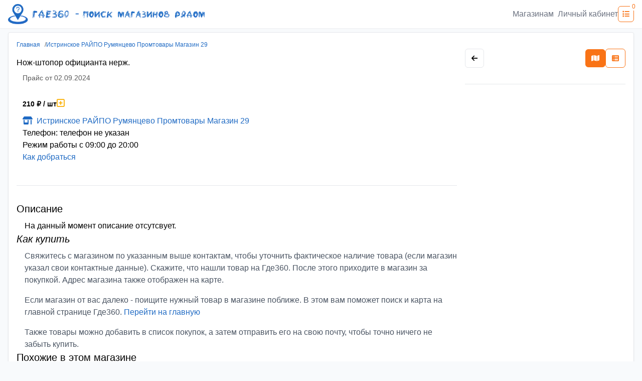

--- FILE ---
content_type: text/css; charset=UTF-8
request_url: https://gde360.ru/_next/static/css/9aa59369ed939284.css
body_size: 4268
content:
/*! tailwindcss v3.4.1 | MIT License | https://tailwindcss.com*/*,:after,:before{border:0 solid #e5e7eb;box-sizing:border-box}:after,:before{--tw-content:""}:host,html{line-height:1.5;-webkit-text-size-adjust:100%;font-family:ui-sans-serif,system-ui,sans-serif,Apple Color Emoji,Segoe UI Emoji,Segoe UI Symbol,Noto Color Emoji;font-feature-settings:normal;font-variation-settings:normal;-moz-tab-size:4;-o-tab-size:4;tab-size:4;-webkit-tap-highlight-color:transparent}body{line-height:inherit;margin:0}hr{border-top-width:1px;color:inherit;height:0}abbr:where([title]){-webkit-text-decoration:underline dotted;text-decoration:underline dotted}h1,h2,h3,h4,h5,h6{font-size:inherit;font-weight:inherit}a{color:inherit;text-decoration:inherit}b,strong{font-weight:bolder}code,kbd,pre,samp{font-family:ui-monospace,SFMono-Regular,Menlo,Monaco,Consolas,Liberation Mono,Courier New,monospace;font-feature-settings:normal;font-size:1em;font-variation-settings:normal}small{font-size:80%}sub,sup{font-size:75%;line-height:0;position:relative;vertical-align:baseline}sub{bottom:-.25em}sup{top:-.5em}table{border-collapse:collapse;border-color:inherit;text-indent:0}button,input,optgroup,select,textarea{color:inherit;font-family:inherit;font-feature-settings:inherit;font-size:100%;font-variation-settings:inherit;font-weight:inherit;line-height:inherit;margin:0;padding:0}button,select{text-transform:none}[type=button],[type=reset],[type=submit],button{-webkit-appearance:button;background-color:transparent;background-image:none}:-moz-focusring{outline:auto}:-moz-ui-invalid{box-shadow:none}progress{vertical-align:baseline}::-webkit-inner-spin-button,::-webkit-outer-spin-button{height:auto}[type=search]{-webkit-appearance:textfield;outline-offset:-2px}::-webkit-search-decoration{-webkit-appearance:none}::-webkit-file-upload-button{-webkit-appearance:button;font:inherit}summary{display:list-item}blockquote,dd,dl,fieldset,figure,h1,h2,h3,h4,h5,h6,hr,p,pre{margin:0}fieldset,legend{padding:0}menu,ol,ul{list-style:none;margin:0;padding:0}dialog{padding:0}textarea{resize:vertical}input::-moz-placeholder,textarea::-moz-placeholder{color:#9ca3af;opacity:1}input::placeholder,textarea::placeholder{color:#9ca3af;opacity:1}[role=button],button{cursor:pointer}:disabled{cursor:default}audio,canvas,embed,iframe,img,object,svg,video{display:block;vertical-align:middle}img,video{height:auto;max-width:100%}[hidden]{display:none}*,:after,:before{--tw-border-spacing-x:0;--tw-border-spacing-y:0;--tw-translate-x:0;--tw-translate-y:0;--tw-rotate:0;--tw-skew-x:0;--tw-skew-y:0;--tw-scale-x:1;--tw-scale-y:1;--tw-pan-x: ;--tw-pan-y: ;--tw-pinch-zoom: ;--tw-scroll-snap-strictness:proximity;--tw-gradient-from-position: ;--tw-gradient-via-position: ;--tw-gradient-to-position: ;--tw-ordinal: ;--tw-slashed-zero: ;--tw-numeric-figure: ;--tw-numeric-spacing: ;--tw-numeric-fraction: ;--tw-ring-inset: ;--tw-ring-offset-width:0px;--tw-ring-offset-color:#fff;--tw-ring-color:rgba(59,130,246,.5);--tw-ring-offset-shadow:0 0 #0000;--tw-ring-shadow:0 0 #0000;--tw-shadow:0 0 #0000;--tw-shadow-colored:0 0 #0000;--tw-blur: ;--tw-brightness: ;--tw-contrast: ;--tw-grayscale: ;--tw-hue-rotate: ;--tw-invert: ;--tw-saturate: ;--tw-sepia: ;--tw-drop-shadow: ;--tw-backdrop-blur: ;--tw-backdrop-brightness: ;--tw-backdrop-contrast: ;--tw-backdrop-grayscale: ;--tw-backdrop-hue-rotate: ;--tw-backdrop-invert: ;--tw-backdrop-opacity: ;--tw-backdrop-saturate: ;--tw-backdrop-sepia: }::backdrop{--tw-border-spacing-x:0;--tw-border-spacing-y:0;--tw-translate-x:0;--tw-translate-y:0;--tw-rotate:0;--tw-skew-x:0;--tw-skew-y:0;--tw-scale-x:1;--tw-scale-y:1;--tw-pan-x: ;--tw-pan-y: ;--tw-pinch-zoom: ;--tw-scroll-snap-strictness:proximity;--tw-gradient-from-position: ;--tw-gradient-via-position: ;--tw-gradient-to-position: ;--tw-ordinal: ;--tw-slashed-zero: ;--tw-numeric-figure: ;--tw-numeric-spacing: ;--tw-numeric-fraction: ;--tw-ring-inset: ;--tw-ring-offset-width:0px;--tw-ring-offset-color:#fff;--tw-ring-color:rgba(59,130,246,.5);--tw-ring-offset-shadow:0 0 #0000;--tw-ring-shadow:0 0 #0000;--tw-shadow:0 0 #0000;--tw-shadow-colored:0 0 #0000;--tw-blur: ;--tw-brightness: ;--tw-contrast: ;--tw-grayscale: ;--tw-hue-rotate: ;--tw-invert: ;--tw-saturate: ;--tw-sepia: ;--tw-drop-shadow: ;--tw-backdrop-blur: ;--tw-backdrop-brightness: ;--tw-backdrop-contrast: ;--tw-backdrop-grayscale: ;--tw-backdrop-hue-rotate: ;--tw-backdrop-invert: ;--tw-backdrop-opacity: ;--tw-backdrop-saturate: ;--tw-backdrop-sepia: }.container{width:100%}@media (min-width:769px){.container{max-width:769px}}@media (min-width:961px){.container{max-width:961px}}@media (min-width:1201px){.container{max-width:1201px}}@media (min-width:1441px){.container{max-width:1441px}}a{--tw-text-opacity:1;color:rgb(32 107 196/var(--tw-text-opacity));text-decoration-line:none}a:hover{text-decoration-line:underline}.a-gray{color:rgb(107 114 128/var(--tw-text-opacity))}.a-gray,.a-gray:hover{--tw-text-opacity:1;text-decoration-line:none}.a-gray:hover{color:rgb(55 65 81/var(--tw-text-opacity))}small{font-size:.875rem;line-height:1.25rem}h3.card-title a{--tw-text-opacity:1;color:rgb(32 107 196/var(--tw-text-opacity))}h3.card-title a:hover{text-decoration-line:underline}.btn{border-radius:.375rem;font-size:.875rem;line-height:1.25rem;padding:.5rem .75rem}.btn-outline-primary{border-style:solid;border-width:1px;--tw-border-opacity:1;border-color:rgb(32 107 196/var(--tw-border-opacity));--tw-bg-opacity:1;background-color:rgb(255 255 255/var(--tw-bg-opacity));--tw-text-opacity:1;color:rgb(32 107 196/var(--tw-text-opacity))}.btn-outline-primary:hover{--tw-bg-opacity:1;background-color:rgb(32 107 196/var(--tw-bg-opacity));--tw-text-opacity:1;color:rgb(255 255 255/var(--tw-text-opacity))}.btn-outline-primary:active,.btn-outline-primary:focus{--tw-border-opacity:1;border-color:rgb(32 107 196/var(--tw-border-opacity))}.btn-outline-secondary{border-style:solid;border-width:1px;--tw-border-opacity:1;border-color:rgb(229 231 235/var(--tw-border-opacity));--tw-bg-opacity:1;background-color:rgb(255 255 255/var(--tw-bg-opacity));--tw-text-opacity:1;color:rgb(0 0 0/var(--tw-text-opacity))}.btn-outline-secondary:hover{--tw-border-opacity:1;border-color:rgb(75 85 99/var(--tw-border-opacity))}.btn-orange{--tw-bg-opacity:1;background-color:rgb(249 115 22/var(--tw-bg-opacity));--tw-text-opacity:1;color:rgb(255 255 255/var(--tw-text-opacity))}.btn-outline-orange{border-style:solid;border-width:1px;--tw-border-opacity:1;border-color:rgb(249 115 22/var(--tw-border-opacity));--tw-text-opacity:1;color:rgb(249 115 22/var(--tw-text-opacity))}.btn-outline-orange:hover{--tw-bg-opacity:1;background-color:rgb(249 115 22/var(--tw-bg-opacity));--tw-text-opacity:1;color:rgb(255 255 255/var(--tw-text-opacity))}.btn-outline-orange:active,.btn-outline-orange:focus{--tw-border-opacity:1;border-color:rgb(249 115 22/var(--tw-border-opacity))}.btn-outline-orange:disabled{pointer-events:none;--tw-border-opacity:1;border-color:rgb(209 213 219/var(--tw-border-opacity));--tw-text-opacity:1;color:rgb(209 213 219/var(--tw-text-opacity))}.btn-outline-success{border-style:solid;border-width:1px;--tw-border-opacity:1;border-color:rgb(34 197 94/var(--tw-border-opacity));--tw-text-opacity:1;color:rgb(34 197 94/var(--tw-text-opacity))}.btn-outline-success:hover{--tw-bg-opacity:1;background-color:rgb(34 197 94/var(--tw-bg-opacity));--tw-text-opacity:1;color:rgb(255 255 255/var(--tw-text-opacity))}.btn-outline-success:active,.btn-outline-success:focus{--tw-border-opacity:1;border-color:rgb(34 197 94/var(--tw-border-opacity))}.btn-link-primary,.btn-link-primary:hover{--tw-text-opacity:1;color:rgb(32 107 196/var(--tw-text-opacity))}.btn-link-primary:hover{text-decoration-line:underline}.btn-empty{background-color:transparent;border-style:none;padding:0}.card{border-radius:.25rem;border-style:solid;border-width:1px;display:flex;flex-direction:column;--tw-border-opacity:1;border-color:rgb(229 231 235/var(--tw-border-opacity));--tw-bg-opacity:1;background-color:rgb(255 255 255/var(--tw-bg-opacity));--tw-shadow:0 2px 4px 0 rgba(30,41,59,.04);--tw-shadow-colored:0 2px 4px 0 var(--tw-shadow-color);box-shadow:var(--tw-ring-offset-shadow,0 0 #0000),var(--tw-ring-shadow,0 0 #0000),var(--tw-shadow)}.card .card-header{align-items:center;border-bottom-width:1px;display:flex;min-height:3.5rem;--tw-border-opacity:1;border-color:rgb(229 231 235/var(--tw-border-opacity));padding:1rem}.card .card-body{padding:1rem}.card .card-footer{align-items:center;border-top-width:1px;display:flex;min-height:2.5rem;--tw-border-opacity:1;border-color:rgb(229 231 235/var(--tw-border-opacity));padding:1rem}.fixed{position:fixed}.absolute{position:absolute}.relative{position:relative}.-right-2{right:-.5rem}.-top-2{top:-.5rem}.-top-2\.5{top:-.625rem}.bottom-0{bottom:0}.left-0{left:0}.left-1\/2{left:50%}.left-8{left:2rem}.right-0{right:0}.top-0{top:0}.top-1\/2{top:50%}.z-\[1000\]{z-index:1000}.m-3{margin:.75rem}.m-8{margin:2rem}.my-2{margin-bottom:.5rem;margin-top:.5rem}.my-3{margin-bottom:.75rem;margin-top:.75rem}.my-4{margin-bottom:1rem;margin-top:1rem}.my-8{margin-bottom:2rem;margin-top:2rem}.mb-2{margin-bottom:.5rem}.mb-3{margin-bottom:.75rem}.mb-4{margin-bottom:1rem}.ml-2{margin-left:.5rem}.ml-4{margin-left:1rem}.ml-6{margin-left:1.5rem}.ml-auto{margin-left:auto}.mt-1{margin-top:.25rem}.mt-1\.5{margin-top:.375rem}.mt-2{margin-top:.5rem}.mt-3{margin-top:.75rem}.mt-8{margin-top:2rem}.\!inline{display:inline!important}.inline{display:inline}.flex{display:flex}.grid{display:grid}.h-14{height:3.5rem}.h-4{height:1rem}.h-8{height:2rem}.h-full{height:100%}.w-1\/2{width:50%}.w-1\/4{width:25%}.w-2\/3{width:66.666667%}.w-36{width:9rem}.w-4\/5{width:80%}.w-8{width:2rem}.w-\[calc\(100vw_\*_0\.25\)\]{width:25vw}.w-full{width:100%}.min-w-\[calc\(100vw_\*_0\.25\)\]{min-width:25vw}.max-w-xl{max-width:36rem}.-translate-x-1\/2{--tw-translate-x:-50%}.-translate-x-1\/2,.-translate-y-1\/2{transform:translate(var(--tw-translate-x),var(--tw-translate-y)) rotate(var(--tw-rotate)) skewX(var(--tw-skew-x)) skewY(var(--tw-skew-y)) scaleX(var(--tw-scale-x)) scaleY(var(--tw-scale-y))}.-translate-y-1\/2{--tw-translate-y:-50%}@keyframes pulse{50%{opacity:.5}}.animate-pulse{animation:pulse 2s cubic-bezier(.4,0,.6,1) infinite}@keyframes spin{to{transform:rotate(1turn)}}.animate-spin{animation:spin 1s linear infinite}.list-disc{list-style-type:disc}.list-none{list-style-type:none}.grid-cols-1{grid-template-columns:repeat(1,minmax(0,1fr))}.flex-col{flex-direction:column}.flex-wrap{flex-wrap:wrap}.items-start{align-items:flex-start}.items-end{align-items:flex-end}.items-center{align-items:center}.items-baseline{align-items:baseline}.justify-start{justify-content:flex-start}.justify-center{justify-content:center}.justify-between{justify-content:space-between}.gap-1{gap:.25rem}.gap-10{gap:2.5rem}.gap-2{gap:.5rem}.gap-2\.5{gap:.625rem}.gap-36{gap:9rem}.gap-4{gap:1rem}.gap-6{gap:1.5rem}.gap-8{gap:2rem}.space-x-1>:not([hidden])~:not([hidden]){--tw-space-x-reverse:0;margin-left:calc(.25rem*(1 - var(--tw-space-x-reverse)));margin-right:calc(.25rem*var(--tw-space-x-reverse))}.space-x-3>:not([hidden])~:not([hidden]){--tw-space-x-reverse:0;margin-left:calc(.75rem*(1 - var(--tw-space-x-reverse)));margin-right:calc(.75rem*var(--tw-space-x-reverse))}.space-y-4>:not([hidden])~:not([hidden]){--tw-space-y-reverse:0;margin-bottom:calc(1rem*var(--tw-space-y-reverse));margin-top:calc(1rem*(1 - var(--tw-space-y-reverse)))}.rounded-full{border-radius:9999px}.rounded-md{border-radius:.375rem}.border{border-width:1px}.border-2{border-width:2px}.border-b{border-bottom-width:1px}.border-t{border-top-width:1px}.border-gray-100{--tw-border-opacity:1;border-color:rgb(243 244 246/var(--tw-border-opacity))}.border-gray-200{--tw-border-opacity:1;border-color:rgb(229 231 235/var(--tw-border-opacity))}.border-b-gray-100{--tw-border-opacity:1;border-bottom-color:rgb(243 244 246/var(--tw-border-opacity))}.border-b-gray-200{--tw-border-opacity:1;border-bottom-color:rgb(229 231 235/var(--tw-border-opacity))}.bg-\[\#f8fafc\]{--tw-bg-opacity:1;background-color:rgb(248 250 252/var(--tw-bg-opacity))}.bg-dialog-background{background-color:rgba(0,0,0,.4)}.bg-gray-200{--tw-bg-opacity:1;background-color:rgb(229 231 235/var(--tw-bg-opacity))}.bg-white{--tw-bg-opacity:1;background-color:rgb(255 255 255/var(--tw-bg-opacity))}.\!p-0{padding:0!important}.p-0{padding:0}.p-2{padding:.5rem}.p-3{padding:.75rem}.p-4{padding:1rem}.px-1{padding-left:.25rem;padding-right:.25rem}.px-2{padding-left:.5rem;padding-right:.5rem}.px-3{padding-left:.75rem;padding-right:.75rem}.px-4{padding-left:1rem;padding-right:1rem}.py-0{padding-bottom:0;padding-top:0}.py-2{padding-bottom:.5rem;padding-top:.5rem}.py-3{padding-bottom:.75rem;padding-top:.75rem}.py-4{padding-top:1rem}.pb-4,.py-4{padding-bottom:1rem}.pe-2{padding-inline-end:.5rem}.pl-1{padding-left:.25rem}.pr-1{padding-right:.25rem}.pt-10{padding-top:2.5rem}.pt-2{padding-top:.5rem}.pt-2\.5{padding-top:.625rem}.pt-3{padding-top:.75rem}.pt-4{padding-top:1rem}.pt-6{padding-top:1.5rem}.text-center{text-align:center}.text-start{text-align:start}.text-base{font-size:1rem;line-height:1.5rem}.text-lg{font-size:1.125rem;line-height:1.75rem}.text-sm{font-size:.875rem;line-height:1.25rem}.text-xl{font-size:1.25rem;line-height:1.75rem}.text-xs{font-size:.75rem;line-height:1rem}.font-bold{font-weight:700}.font-medium{font-weight:500}.italic{font-style:italic}.leading-none{line-height:1}.text-black{--tw-text-opacity:1;color:rgb(0 0 0/var(--tw-text-opacity))}.text-gray-600{--tw-text-opacity:1;color:rgb(75 85 99/var(--tw-text-opacity))}.text-primary{--tw-text-opacity:1;color:rgb(32 107 196/var(--tw-text-opacity))}.text-yellow-550{--tw-text-opacity:1;color:rgb(250 176 5/var(--tw-text-opacity))}.shadow-sm{--tw-shadow:0 1px 2px 0 rgba(0,0,0,.05);--tw-shadow-colored:0 1px 2px 0 var(--tw-shadow-color);box-shadow:var(--tw-ring-offset-shadow,0 0 #0000),var(--tw-ring-shadow,0 0 #0000),var(--tw-shadow)}.filter{filter:var(--tw-blur) var(--tw-brightness) var(--tw-contrast) var(--tw-grayscale) var(--tw-hue-rotate) var(--tw-invert) var(--tw-saturate) var(--tw-sepia) var(--tw-drop-shadow)}body,html{font-family:Roboto,-apple-system,BlinkMacSystemFont,Segoe UI,Oxygen,Ubuntu,Cantarell,Fira Sans,Droid Sans,Helvetica Neue,sans-serif;font-size:16px;margin:0;padding:0}*{box-sizing:border-box}[type=search]::-webkit-search-cancel-button,[type=search]::-webkit-search-decoration{-webkit-appearance:none;appearance:none}.input-icon{position:relative}.input-icon .form-control:not(:last-child),.input-icon .form-select:not(:last-child){padding-right:2.5rem}.input-icon .form-control:not(:first-child),.input-icon .form-select:not(:last-child){padding-left:2.5rem}.input-icon-addon{align-items:center;bottom:0;color:#626976;display:flex;font-size:1rem;font-weight:700;justify-content:center;left:0;min-width:2.5rem;pointer-events:none;position:absolute;top:0}.input-icon-addon:last-child{left:auto;right:0}.text-muted{opacity:.65}.last\:border-b-0:last-child{border-bottom-width:0}.group:hover .group-hover\:bg-orange-500{--tw-bg-opacity:1;background-color:rgb(249 115 22/var(--tw-bg-opacity))}.group:hover .group-hover\:text-white{--tw-text-opacity:1;color:rgb(255 255 255/var(--tw-text-opacity))}@media (min-width:1201px){.min1200\:grid-cols-3{grid-template-columns:repeat(3,minmax(0,1fr))}}@media (min-width:961px){.min960\:hidden{display:none}.min960\:border-none{border-style:none}}@media (min-width:769px){.min768\:hidden{display:none}.min768\:max-w-\[calc\(100vw_\*_0\.4\)\]{max-width:40vw}.min768\:gap-6{gap:1.5rem}}@media (max-width:768px){.max768\:hidden{display:none}}@media (min-width:769px) and (max-width:1200px){.min768max1200\:grid-cols-2{grid-template-columns:repeat(2,minmax(0,1fr))}}@media (prefers-color-scheme:dark){.dark\:bg-gray-700{--tw-bg-opacity:1;background-color:rgb(55 65 81/var(--tw-bg-opacity))}}.map-card{border-left:none;padding:0}#map{border:1px solid hsla(219,8%,47%,.2);border-left:none;padding:0}.column{height:100%!important}.autocomplete-suggestions{background-color:#fff;border:1px solid #7aade9;border-radius:3px;margin-top:1px;overflow:auto}.autocomplete-suggestion{border-bottom:1px solid hsla(219,8%,47%,.2);cursor:pointer;padding:.2rem 1rem .2rem 2rem}.autocomplete-group{border-bottom:1px solid hsla(219,8%,47%,.2);padding:.2rem 1rem}.autocomplete-suggestion span:first-child{cursor:pointer}#search-result table tr td{border-bottom:1px solid #dee2e6;border-top:none}small a{text-decoration:underline}.spinner-border{height:1rem;width:1rem}#search-input-clear{cursor:pointer;pointer-events:all}.shop-header{display:-webkit-box;-webkit-line-clamp:2;-webkit-box-orient:vertical;max-width:100%;overflow:hidden}.pointer-events-all{pointer-events:all}.container-main{min-height:calc(100vh - 150px)}.container-fluid{padding-left:1rem;padding-right:1rem}.btn:active,.btn:focus,.form-control:active,.form-control:focus{-webkit-appearance:none;border-color:#fab005;box-shadow:none!important;outline:0!important}input.form-control::-moz-placeholder{opacity:.4}input.form-control::placeholder{opacity:.4}input.form-control:-ms-input-placeholder{opacity:.4}input.form-control::-ms-input-placeholder{opacity:.4}.text-with-dots{overflow:hidden;text-overflow:ellipsis;white-space:nowrap}@media screen and (min-width:920px){.card .card-header{min-height:77px}}

--- FILE ---
content_type: application/javascript; charset=UTF-8
request_url: https://gde360.ru/_next/static/chunks/321-6abc850962873aa6.js
body_size: 3731
content:
(self.webpackChunk_N_E=self.webpackChunk_N_E||[]).push([[321],{622:function(e,t,n){"use strict";n.r(t),n.d(t,{PointsWithMap:function(){return y}});var a,o,r=n(3827),s=n(4090),l=n(3167),c=n(5307);let i=()=>{let{pointsDict:e}=(0,c.$)(),t=(Object.values(e)||[]).map(e=>{let{id:t,name:n,address:a,operMode:o,phone:l="",shopName:c}=e;return(0,r.jsxs)(s.Fragment,{children:[(0,r.jsxs)("div",{className:"py-4",children:[(0,r.jsx)("div",{children:c}),(0,r.jsx)("div",{children:n}),(0,r.jsx)("div",{children:a}),(0,r.jsx)("div",{children:o}),(0,r.jsx)("div",{children:l})]}),(0,r.jsx)("hr",{})]},t)});return(0,r.jsx)("div",{children:t})};(a=o||(o={})).List="list",a.Map="map";let u=e=>{let{children:t,mapSize:n,onChangeMapSize:a}=e,[o,c]=(0,s.useState)("map"),u=(0,l.Z)("fas","smallMap"===n?"fa-arrow-left":"fa-arrow-right"),d=(0,l.Z)("btn","map"===o?"btn-orange":"btn-outline-orange"),p=(0,l.Z)("btn","list"===o?"btn-orange":"btn-outline-orange");return(0,r.jsxs)(r.Fragment,{children:[(0,r.jsxs)("div",{className:"flex items-center justify-between py-4 mb-4",children:[(0,r.jsx)("button",{className:"btn btn-outline-secondary",onClick:()=>{a&&a()},title:"smallMap"===n?"Увеличить карту":"Уменьшить карту",children:(0,r.jsx)("span",{children:(0,r.jsx)("i",{className:u})})}),(0,r.jsxs)("div",{className:"flex items-center gap-2",children:[(0,r.jsx)("button",{className:d,onClick:()=>c("map"),title:"Магазины на карте",children:(0,r.jsx)("span",{children:(0,r.jsx)("i",{className:"fas fa-map"})})}),(0,r.jsx)("button",{className:p,onClick:()=>c("list"),title:"Магазины списком",children:(0,r.jsx)("span",{children:(0,r.jsx)("i",{className:"fas fa-th-list"})})})]})]}),(0,r.jsx)("hr",{}),(0,r.jsx)("div",{className:"py-3 min768:max-w-[calc(100vw_*_0.4)]",children:"list"===o?(0,r.jsx)(i,{}):(0,r.jsx)(r.Fragment,{children:t})})]})};var d=n(5329),p=n(7110),m=n(2522),h=n(7907),f=n(3314),g=n.n(f),b=n(9220);let j={center:[55.76,37.64],zoom:9,controls:["zoomControl","typeSelector","rulerControl","routeButtonControl"]},x=["control.ZoomControl","control.TypeSelector","control.RulerControl","control.RouteButton","Polygon","geoObject.addon.editor","Monitor","geoQuery"],v=(0,s.memo)(e=>{let{editable:t,mapSize:n}=e,{pointsDict:a}=(0,c.$)(),{products:o}=(0,b.G)(),l=(0,s.useMemo)(()=>Object.values(a),[a]),i=(0,s.useMemo)(()=>{let e=[];for(let t of l)e.push({type:"Point",coordinates:[t.location.latitude,t.location.longitude]});return e},[l]),u=(0,s.useRef)(),d=(0,s.useRef)(null),p=(0,s.useRef)(null),f=(0,h.usePathname)(),v=(0,h.useSearchParams)().get("q"),[y,_]=(0,s.useState)(),S={type:"FeatureCollection",features:(l||[]).map((e,t)=>{let{name:n,address:a,operMode:r,location:s,shopName:l,shopId:c,phone:i}=e,{latitude:u,longitude:d}=s,p="";p=p+"~"+u+","+d;let m=v?"/shop/".concat(c,"?q=").concat(encodeURIComponent(v)):"/shop/".concat(c),h=o&&o.length>0?o.filter(t=>{var n,a;return(null===(n=t.shop)||void 0===n?void 0:n.shopId)===c&&(null===(a=t.shop)||void 0===a?void 0:a.pointsOfIssue.map(t=>t.id===e.id))}):[],f=h.length;h=f>3?h.slice(0,3):h;let g="";if(f>0){g='<div class="mt-1">Товары:</div>';for(let e=0;e<f;e++)if(h[e]){let{productName:t,productPrice:n,productCurrency:a,productUnit:o}=h[e],r=t.toString().replace(/(<([^>]+)>)/gi,"");g+='<div class="flex justify-between" title=\''.concat(r,'\'>\n                <span class="w-4/5 text-with-dots">').concat(r,'</span>\n                <span class="text-with-dots">').concat(n," ").concat(null!=a?a:"₽").concat(o?"/".concat(o):"ед.","</span>\n            </div>")}g+='<div class="mt-1 mb-2">'+(c?'<a target="_blank" rel="noreferrer" href="'.concat(m,'" target={initialText ? "_blank" : ""}>Показать больше</a><br/>'):"")+"</div>"}let b=i?i.split(",").map(e=>{let t=e.trim();return'<a href="tel:'.concat(t,'">').concat(t,"</a>")}).join(", "):"не указаны";return{type:"Feature",id:t,geometry:{type:"Point",coordinates:[u,d]},properties:{hintContent:l,balloonContentHeader:"".concat(l," ").concat(n),balloonContentBody:'<div style="line-height: 1.5;">'+(c?'<a target="_blank" rel="noreferrer" href="'.concat(m,'" target={initialText ? "_blank" : ""}>Перейти в магазин</a><br/>'):"")+"".concat(g?g+"".concat("Телефоны:"+b):"Адрес: ".concat(null!=a?a:"не указан","\n                  <br/>Режим работы: ").concat(null!=r?r:"не указан","\n                  <br/>Телефоны: ").concat(b))+'<br/><a target="_blank" rel="noreferrer" href="https://yandex.ru/maps/?rtext='+p+'&rtt=auto">Как добраться</a></div>'},options:{preset:"islands#blueDotIconWithCaption"},modules:["geoObject.addon.balloon","geoObject.addon.hint"]}})};(0,s.useEffect)(()=>{if(u.current&&d.current&&f.includes("search")){let e=u.current.geoQuery(i);(e.objects&&0===e.objects.length||e._objects&&0===e._objects.length)&&C()}},[i,f]);let C=async()=>{let e;if("/search"===f&&(e=localStorage.getItem("mapParamsSearch")),e){if(e){let{center:t,zoom:n}=JSON.parse(e);t&&n&&_(e=>({...e,center:t,zoom:n})),n&&_(e=>({...e,zoom:n}))}}else if(p.current&&d.current){let e=p.current.getBounds(),t=d.current.container.getSize();if(t&&e){let{center:n,zoom:a}=u.current.util.bounds.getCenterAndZoom(e,t),o=a;o>17&&(o=15),_(e=>({...e,center:n,zoom:o}))}}},M=(0,s.useCallback)(e=>{e&&(p.current=e,C())},[]);return(0,r.jsx)("div",{className:"".concat(g().ymapContainer," ").concat(g()["".concat(n)]),children:(0,r.jsx)(m.Yy,{preload:!0,enterprise:!1,query:{load:"util.bounds"},children:(0,r.jsx)(m.D5,{id:"yandex-map",defaultState:j,state:y,modules:x,options:{autoFitToViewport:"always",suppressMapOpenBlock:!0},width:"100%",height:"100%",instanceRef:e=>{d.current||(d.current=e)},onLoad:e=>{u.current=e;let t=document.querySelector("#yandex-map");if(t){let e=t.querySelectorAll("a");if(e){let t=[...e].find(e=>{var t;return null==e?void 0:null===(t=e.getAttribute("class"))||void 0===t?void 0:t.includes("copyright__logo")});t&&(t.setAttribute("aria-label","Yandex map logo"),t.setAttribute("href","https://yandex.ru"))}}},onBoundsChange:e=>{if(d.current){let t=e.get("newZoom"),n=e.get("newCenter");"/search"===f&&localStorage.setItem("mapParamsSearch",JSON.stringify({center:n,zoom:t}))}},children:(0,r.jsx)(m.aP,{instanceRef:M,options:{clusterize:!0,clusterDisableClickZoom:!0,gridSize:32},modules:["objectManager.addon.clustersBalloon","objectManager.addon.clustersHint","objectManager.addon.objectsBalloon","objectManager.addon.objectsHint"],features:S.features})})})})});v.displayName="MapComponent";let y=e=>{let{classes:t,mapHeader:n}=e,{ref:a,inView:o}=(0,p.YD)({triggerOnce:!0,fallbackInView:!0}),[l,c]=(0,s.useState)("smallMap");(0,s.useEffect)(()=>{let e=localStorage.getItem(d.a.MAP_SIZE);e&&c(e)},[]);let i="smallMap"===l?"w-[calc(100vw_*_0.25)]":"";return(0,r.jsxs)("div",{className:"".concat(t," ").concat(i," min-w-[calc(100vw_*_0.25)]"),children:[n&&(0,r.jsx)("div",{className:"py-2 flex justify-center font-bold",children:n}),(0,r.jsx)("div",{ref:a,children:o&&(0,r.jsx)(u,{mapSize:l,onChangeMapSize:()=>{let e="smallMap"===l?"bigMap":"smallMap";c(e),localStorage.setItem(d.a.MAP_SIZE,e)},children:(0,r.jsx)(v,{editable:!1,mapSize:l})})})]})}},4452:function(e,t,n){"use strict";n.d(t,{h:function(){return l}});var a=n(3827),o=n(9539),r=n.n(o);let s=(e,t)=>t?r()(t).format(e):r()().format(e),l=e=>{var t;let{dateFormat:n,formatTemplate:o,children:r,classes:l}=e;return(0,a.jsxs)("div",{className:"space-x-1",children:[(0,a.jsx)("span",{className:null!==(t=null==l?void 0:l.classLinkChildren)&&void 0!==t?t:"",children:r}),(0,a.jsx)("span",{className:"".concat(null==l?void 0:l.classLinkDate),children:s(o,n)})]})}},5329:function(e,t,n){"use strict";var a,o,r;n.d(t,{$:function(){return a},a:function(){return o}}),(a||(a={})).DD_MM_YYYY="DD.MM.YYYY",(r=o||(o={})).MAP_SIZE="mapSize",r.SHOPPING_LIST="shoppingList",r.SHOPPING_PRODUCTS="shoppingProducts"},9220:function(e,t,n){"use strict";n.d(t,{G:function(){return a}});let a=(0,n(2020).Ue)()(e=>({products:[],product:null,searchAfter:void 0,error:"",setShopProducts:t=>{let{products:n,searchAfter:a}=t;e({products:n,searchAfter:a})},addShopProducts:t=>{if(t.shops){let{products:n,searchAfter:a,shops:o}=t,r=n.map(e=>{let t=(o||[]).find(t=>t.shopId===e.shopId);return{...e,shop:t}});e(e=>({products:[...e.products,...r],searchAfter:a}))}else{let{products:n,searchAfter:a}=t;e(e=>({products:[...e.products,...n],searchAfter:a}))}},resetSearchAfter:()=>{e({searchAfter:void 0})},resetProducts:()=>{e({products:[]})}}))},5307:function(e,t,n){"use strict";n.d(t,{$:function(){return r}});var a=n(2020);let o=e=>{let t={};return{points:e.map(e=>{var n;return(null!==(n=e.pointsOfIssue)&&void 0!==n?n:[]).map(n=>{let a={...n,shopName:e.shopName,shopId:e.shopId};return t[a.id]=a,a})}).flat(2),pointsDict:t}},r=(0,a.Ue)()((e,t)=>({shops:[],setShops:t=>{let{points:n,pointsDict:a}=o(t);e({shops:t,points:n,pointsDict:a})},setPoints:n=>{let a={};n.forEach(e=>{a[e.id]=e}),e({points:[...t().points,...n],pointsDict:{...t().pointsDict,...a}})},resetPoints:()=>{e({points:[],pointsDict:{}})},points:[],pointsDict:{}}))},3314:function(e){e.exports={ymapContainer:"map_ymapContainer__I9KcU",smallMap:"map_smallMap__Sh13i"}},7599:function(e){e.exports={mapLayout:"map-layout_mapLayout__Ztz1R",gridItem:"map-layout_gridItem__LdCcl"}}}]);

--- FILE ---
content_type: application/javascript; charset=UTF-8
request_url: https://gde360.ru/_next/static/chunks/app/page-9df1d70719de9d2d.js
body_size: 2246
content:
(self.webpackChunk_N_E=self.webpackChunk_N_E||[]).push([[931],{2862:function(e,t,s){Promise.resolve().then(s.bind(s,5253)),Promise.resolve().then(s.bind(s,622)),Promise.resolve().then(s.bind(s,3284)),Promise.resolve().then(s.t.bind(s,7599,23))},9571:function(e,t,s){"use strict";s.d(t,{B_:function(){return h},YZ:function(){return d},mp:function(){return i},on:function(){return o},vm:function(){return l},vt:function(){return u}});var n=s(7908);let a="https://gde360.ru",r=()=>n.Z.create({baseURL:"".concat(a,"/app/shops"),headers:{Accept:"*/*"}}),c=()=>n.Z.create({baseURL:"".concat(a,"/app/products"),headers:{Accept:"*/*"}}),l=function(e,t){let s=arguments.length>2&&void 0!==arguments[2]?arguments[2]:20;return r().get("/".concat(e,"/products/nextpage"),{params:{searchAfter:t,pageSize:s}})},i=(e,t,s)=>r().get("/".concat(e,"/products/search"),{params:{query:t,searchAfter:s}}),o=(e,t,s)=>{let n=null==s?void 0:s.map(e=>e.join(",")).join(";");return c().get("/search",{params:{query:e,searchAfter:t,searchArea:n}})},u=(e,t)=>{let s=null==t?void 0:t.map(e=>e.join(",")).join(";");return c().get("/suggest",{params:{query:e,searchArea:s}})},d=(e,t)=>r().get("/".concat(e,"/products/suggest"),{params:{query:t}}),h=async(e,t)=>{let{products:s,shops:n,searchAfter:a}=(t&&t.length>0?await o(e,t):await o(e)).data;return{products:s,shops:n,searchAfter:a}}},5253:function(e,t,s){"use strict";s.r(t),s.d(t,{ShopsList:function(){return h}});var n=s(3827),a=s(4090),r=s(8792),c=s(4452),l=s(5329);let i=e=>{let{shop:t}=e,{shopId:s,shopName:a,priceDateUtc:i,productsCount:o}=t;return(0,n.jsxs)("div",{className:"card",children:[(0,n.jsx)("div",{className:"card-header",children:(0,n.jsx)("h3",{className:"card-title shop-header p-0",children:(0,n.jsxs)(r.default,{prefetch:!1,href:"/shops/[shopId]",as:"/shop/".concat(s),title:"Перейти в магазин ".concat(a),children:[(0,n.jsx)("i",{className:"fas fa-store-alt pe-2"}),a]})})}),(0,n.jsxs)("div",{className:"card-body",children:[(0,n.jsx)(c.h,{dateFormat:i,formatTemplate:l.$.DD_MM_YYYY,classes:{classLinkChildren:"pr-1 font-medium"},children:"Прайс от"}),(0,n.jsxs)("div",{children:[(0,n.jsx)("span",{className:"pr-1 font-medium",children:"Кол-во товаров:"}),(0,n.jsx)("span",{children:o||"нет данных"})]})]})]})};var o=s(5307),u=s(6479),d=s(3019);let h=e=>{let{shops:t}=e,{setShops:s}=(0,o.$)(),[r,c]=(0,a.useState)(12);if((0,a.useEffect)(()=>{t&&(s(t),c(d.tq?6:12))},[t,s]),!t)return(0,n.jsx)("div",{children:"Магазины отсутсвуют"});let l=t.length,h=t.slice(0,r).map(e=>(0,n.jsx)(i,{shop:e},e.shopId));return(0,n.jsxs)(n.Fragment,{children:[(0,n.jsx)("div",{className:"grid gap-4 grid-cols-1 min768max1200:grid-cols-2 min1200:grid-cols-3",children:h}),l>r&&(0,n.jsx)(u.K,{onShowMoreClickHandler:()=>{c(e=>e+12)}})]})}},3284:function(e,t,s){"use strict";s.r(t),s.d(t,{SearchAutocomplete:function(){return p}});var n=s(3827),a=s(4090),r=s(6033),c=s.n(r),l=s(7907),i=s(8977),o=s.n(i),u=s(9571),d=s(5307),h=s(9220);let p=e=>{let{searchPlaceholder:t="Поиск"}=e,s=(0,l.useSearchParams)(),r=s.get("q"),i={searchArea:void 0},{replace:p}=(0,l.useRouter)(),m=(0,l.usePathname)(),{resetPoints:f}=(0,d.$)(),{resetProducts:x,resetSearchAfter:g}=(0,h.G)(),[j,v]=(0,a.useState)(r||""),[N,b]=(0,a.useState)(r||""),[y,_]=(0,a.useState)(!1),[S,k]=(0,a.useState)([]),A=(0,a.useRef)(null),C=e=>{k(e.products),_(!1)},q=(0,a.useRef)(c()(e=>{if(_(!0),m.includes("shop")){if(m.includes("shop")){let t=m.split("/")[2];t&&(0,u.YZ)(t,e).then(e=>{e.data&&C(e.data)})}}else(0,u.vt)(e,i.searchArea).then(e=>{e.data&&C(e.data)})},500));(0,a.useEffect)(()=>{j.length>0&&q.current(j)},[j]);let w=e=>{v(e),P(e)},E=()=>new URLSearchParams(s),P=e=>{e!==N&&(g(),f(),x());let t=E();e?t.set("q",e):t.delete("q"),b(e),p("".concat(R(),"?").concat(t.toString()))},R=()=>m.includes("shop")?m:"/search",Y=()=>{A&&A.current&&P(A.current.value)};return(0,n.jsx)(n.Fragment,{children:(0,n.jsxs)("div",{className:"flex ".concat(o().searchAutocomplete),children:[(0,n.jsxs)("div",{className:"input-icon w-full",children:[(0,n.jsx)("span",{className:"input-icon-addon",style:{zIndex:50,pointerEvents:"all"},onClick:Y,children:(0,n.jsx)("i",{className:y?"fa fa-spinner animate-spin":"fa fa-search"})}),(0,n.jsxs)(n.Fragment,{children:[(0,n.jsx)("input",{ref:A,style:{zIndex:1},type:"search",placeholder:null!=t?t:"",onKeyDown:e=>{"Enter"===e.key&&(e.stopPropagation(),Y())},onChange:e=>{v(e.target.value)},value:j}),(null==S?void 0:S.length)>0&&r!==j&&(0,n.jsx)("div",{className:o().searchAutocompleteSuggestions,children:(0,n.jsx)("ul",{className:"list-unstyled py-2",children:S.map(e=>{let{productId:t,productName:s}=e;return(0,n.jsx)("li",{onClick:()=>w(s),children:null!=s?s:""},t)})})})]}),j&&j.length>0&&(0,n.jsx)("button",{type:"button",className:"input-icon-addon",style:{zIndex:50,pointerEvents:"all"},onClick:()=>{v(""),k([]),P("")},children:(0,n.jsx)("i",{className:"fa fa-times"})})]}),(0,n.jsx)("button",{className:"btn btn-outline-success ml-2 max768:hidden",type:"button",onClick:Y,children:"Найти"})]})})}},6479:function(e,t,s){"use strict";s.d(t,{K:function(){return a}});var n=s(3827);let a=e=>{let{onShowMoreClickHandler:t}=e;return(0,n.jsx)("div",{className:"flex justify-center m-8",children:(0,n.jsx)("button",{className:"btn btn-outline-primary",onClick:t,children:"Показать еще"})})}},8977:function(e){e.exports={searchAutocomplete:"search-autocomplete_searchAutocomplete__J_rVo",searchAutocompleteSuggestions:"search-autocomplete_searchAutocompleteSuggestions__FK652"}}},function(e){e.O(0,[120,710,313,19,321,971,69,744],function(){return e(e.s=2862)}),_N_E=e.O()}]);